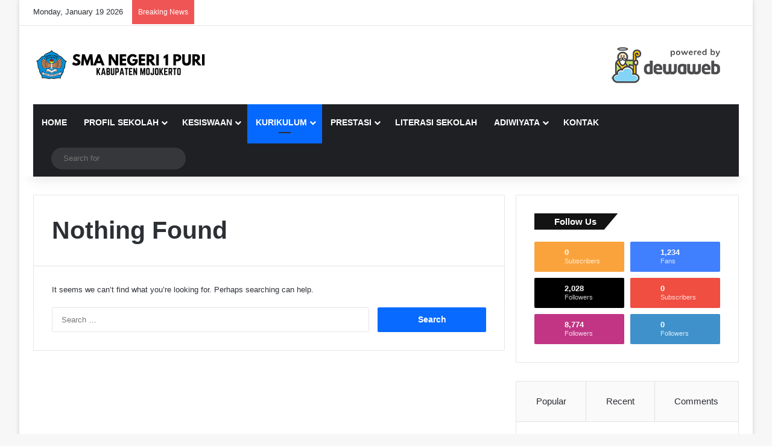

--- FILE ---
content_type: text/html; charset=UTF-8
request_url: https://sman1puri.sch.id/category/kurikulum/rpp/
body_size: 23861
content:
<!DOCTYPE html><html lang="en-US" class="" data-skin="light"><head><script data-no-optimize="1">var litespeed_docref=sessionStorage.getItem("litespeed_docref");litespeed_docref&&(Object.defineProperty(document,"referrer",{get:function(){return litespeed_docref}}),sessionStorage.removeItem("litespeed_docref"));</script> <meta charset="UTF-8" /><link rel="profile" href="https://gmpg.org/xfn/11" /><title>RPP &#8211; SMA Negeri 1 Puri Kabupaten Mojokerto</title><meta http-equiv='x-dns-prefetch-control' content='on'><link rel='dns-prefetch' href='//cdnjs.cloudflare.com' /><link rel='dns-prefetch' href='//ajax.googleapis.com' /><link rel='dns-prefetch' href='//fonts.googleapis.com' /><link rel='dns-prefetch' href='//fonts.gstatic.com' /><link rel='dns-prefetch' href='//s.gravatar.com' /><link rel='dns-prefetch' href='//www.google-analytics.com' /><link rel='preload' as='script' href='https://ajax.googleapis.com/ajax/libs/webfont/1/webfont.js'><meta name='robots' content='max-image-preview:large' /><link rel='dns-prefetch' href='//www.googletagmanager.com' /><link rel="alternate" type="application/rss+xml" title="SMA Negeri 1 Puri Kabupaten Mojokerto &raquo; Feed" href="https://sman1puri.sch.id/feed/" /><link rel="alternate" type="application/rss+xml" title="SMA Negeri 1 Puri Kabupaten Mojokerto &raquo; Comments Feed" href="https://sman1puri.sch.id/comments/feed/" /><link rel="alternate" type="application/rss+xml" title="SMA Negeri 1 Puri Kabupaten Mojokerto &raquo; RPP Category Feed" href="https://sman1puri.sch.id/category/kurikulum/rpp/feed/" /><meta name="viewport" content="width=device-width, initial-scale=1.0" /><link data-optimized="2" rel="stylesheet" href="https://sman1puri.sch.id/wp-content/litespeed/css/7502c3a4433d9b7285fe0684d6802137.css?ver=ff783" /> <script type="litespeed/javascript" data-src="https://sman1puri.sch.id/wp-includes/js/jquery/jquery.min.js?ver=3.7.1" id="jquery-core-js"></script> <link rel="https://api.w.org/" href="https://sman1puri.sch.id/wp-json/" /><link rel="alternate" title="JSON" type="application/json" href="https://sman1puri.sch.id/wp-json/wp/v2/categories/22" /><link rel="EditURI" type="application/rsd+xml" title="RSD" href="https://sman1puri.sch.id/xmlrpc.php?rsd" /><meta name="generator" content="WordPress 6.9" /><meta name="generator" content="Site Kit by Google 1.168.0" /><meta http-equiv="X-UA-Compatible" content="IE=edge"><noscript><a href="/" target="_blank"><img  src="//sstatic1.histats.com/0.gif?3049260&101" alt="" border="0"></a></noscript><link rel="icon" href="https://sman1puri.sch.id/wp-content/uploads/2024/06/cropped-cropped-logopuri-32x32.png" sizes="32x32" /><link rel="icon" href="https://sman1puri.sch.id/wp-content/uploads/2024/06/cropped-cropped-logopuri-192x192.png" sizes="192x192" /><link rel="apple-touch-icon" href="https://sman1puri.sch.id/wp-content/uploads/2024/06/cropped-cropped-logopuri-180x180.png" /><meta name="msapplication-TileImage" content="https://sman1puri.sch.id/wp-content/uploads/2024/06/cropped-cropped-logopuri-270x270.png" /></head><body id="tie-body" class="archive category category-rpp category-22 wp-theme-jannah tie-no-js boxed-layout wrapper-has-shadow block-head-4 block-head-6 magazine1 is-desktop is-header-layout-3 has-header-ad sidebar-right has-sidebar hide_share_post_top hide_share_post_bottom"><div class="background-overlay"><div id="tie-container" class="site tie-container"><div id="tie-wrapper"><header id="theme-header" class="theme-header header-layout-3 main-nav-dark main-nav-default-dark main-nav-below main-nav-boxed has-stream-item top-nav-active top-nav-light top-nav-default-light top-nav-above has-shadow has-normal-width-logo mobile-header-default"><nav id="top-nav"  class="has-date-breaking-components top-nav header-nav has-breaking-news" aria-label="Secondary Navigation"><div class="container"><div class="topbar-wrapper"><div class="topbar-today-date">
Monday, January 19 2026</div><div class="tie-alignleft"><div class="breaking controls-is-active"><span class="breaking-title">
<span class="tie-icon-bolt breaking-icon" aria-hidden="true"></span>
<span class="breaking-title-text">Breaking News</span>
</span><ul id="breaking-news-in-header" class="breaking-news" data-type="reveal" data-arrows="true"><li class="news-item">
<a href="https://sman1puri.sch.id/kepala-sman-1-puri-berpartisipasi-dalam-diklat-singapura-mantapkan-langkah-menuju-generasi-emas/">KEPALA SMAN 1 PURI BERPARTISIPASI DALAM DIKLAT SINGAPURA, MANTAPKAN LANGKAH MENUJU GENERASI EMAS</a></li><li class="news-item">
<a href="https://sman1puri.sch.id/raih-dua-juara-dalam-pertandingan-karate-kumite-antar-pelajar-sma/">RAIH DUA JUARA DALAM PERTANDINGAN KARATE KUMITE ANTAR PELAJAR SMA</a></li><li class="news-item">
<a href="https://sman1puri.sch.id/bawa-pulang-dua-juara-dalam-ajang-karate-kumite-sma-putra-tingkat-provinsi/">BAWA PULANG DUA JUARA DALAM AJANG KARATE KUMITE SMA PUTRA TINGKAT PROVINSI</a></li><li class="news-item">
<a href="https://sman1puri.sch.id/raih-juara-utama-lomba-cerdas-cermat-pada-airlangga-convention-3-0-tingkat-nasional/">RAIH JUARA UTAMA LOMBA CERDAS CERMAT PADA AIRLANGGA CONVENTION 3.0 TINGKAT NASIONAL</a></li><li class="news-item">
<a href="https://sman1puri.sch.id/juara-1-olimpiade-nutrien-tingkat-nasional-svasti-asha-12-0-competition/">JUARA 1 OLIMPIADE NUTRIEN TINGKAT NASIONAL SVASTI ASHA 12.0 COMPETITION</a></li><li class="news-item">
<a href="https://sman1puri.sch.id/juara-2-karate-kumite-sma-putra-kejuaraan-nasional-full-body-contact-antar-pelajar-tahun-2025/">JUARA 2 KARATE KUMITE SMA PUTRA KEJUARAAN NASIONAL FULL BODY CONTACT ANTAR PELAJAR TAHUN 2025</a></li><li class="news-item">
<a href="https://sman1puri.sch.id/sma-negeri-1-puri-gelar-upacara-peringatan-hut-ke-80-pgri-dan-hari-guru-nasional/">SMA NEGERI 1 PURI GELAR UPACARA PERINGATAN HUT KE-80 PGRI DAN HARI GURU NASIONAL</a></li><li class="news-item">
<a href="https://sman1puri.sch.id/sma-negeri-1-puri-sukses-raih-juara-utama-kejuaraan-pencak-silat-kategori-umum-remaja/">SMA NEGERI 1 PURI SUKSES RAIH JUARA UTAMA KEJUARAAN PENCAK SILAT KATEGORI UMUM REMAJA</a></li><li class="news-item">
<a href="https://sman1puri.sch.id/sma-negeri-1-puri-borong-12-medali-kejuaraan-silat/">SMA NEGERI 1 PURI BORONG 12 MEDALI KEJUARAAN SILAT</a></li><li class="news-item">
<a href="https://sman1puri.sch.id/sma-negeri-1-puri-melangsungkan-upacara-hari-pahlawan/">SMA NEGERI 1 PURI MELANGSUNGKAN UPACARA HARI PAHLAWAN</a></li></ul></div></div><div class="tie-alignright"><ul class="components"><li class="social-icons-item"><a class="social-link facebook-social-icon" rel="external noopener nofollow" target="_blank" href="#"><span class="tie-social-icon tie-icon-facebook"></span><span class="screen-reader-text">Facebook</span></a></li><li class="social-icons-item"><a class="social-link twitter-social-icon" rel="external noopener nofollow" target="_blank" href="#"><span class="tie-social-icon tie-icon-twitter"></span><span class="screen-reader-text">X</span></a></li><li class="social-icons-item"><a class="social-link youtube-social-icon" rel="external noopener nofollow" target="_blank" href="#"><span class="tie-social-icon tie-icon-youtube"></span><span class="screen-reader-text">YouTube</span></a></li><li class="social-icons-item"><a class="social-link instagram-social-icon" rel="external noopener nofollow" target="_blank" href="#"><span class="tie-social-icon tie-icon-instagram"></span><span class="screen-reader-text">Instagram</span></a></li><li class=" popup-login-icon menu-item custom-menu-link">
<a href="#" class="lgoin-btn tie-popup-trigger">
<span class="tie-icon-author" aria-hidden="true"></span>
<span class="screen-reader-text">Log In</span>			</a></li><li class="random-post-icon menu-item custom-menu-link">
<a href="/category/kurikulum/rpp/?random-post=1" class="random-post" title="Random Article" rel="nofollow">
<span class="tie-icon-random" aria-hidden="true"></span>
<span class="screen-reader-text">Random Article</span>
</a></li><li class="side-aside-nav-icon menu-item custom-menu-link">
<a href="#">
<span class="tie-icon-navicon" aria-hidden="true"></span>
<span class="screen-reader-text">Sidebar</span>
</a></li></ul></div></div></div></nav><div class="container header-container"><div class="tie-row logo-row"><div class="logo-wrapper"><div class="tie-col-md-4 logo-container clearfix"><div id="mobile-header-components-area_1" class="mobile-header-components"><ul class="components"><li class="mobile-component_menu custom-menu-link"><a href="#" id="mobile-menu-icon" class=""><span class="tie-mobile-menu-icon nav-icon is-layout-1"></span><span class="screen-reader-text">Menu</span></a></li></ul></div><div id="logo" class="image-logo" >
<a title="SMA Negeri 1 Puri Kabupaten Mojokerto" href="https://sman1puri.sch.id/">
<picture class="tie-logo-default tie-logo-picture">
<source class="tie-logo-source-default tie-logo-source" srcset="https://sman1puri.sch.id/wp-content/uploads/2025/02/SMA-NEGERI-1-PURI.png">
<img data-lazyloaded="1" src="[data-uri]" class="tie-logo-img-default tie-logo-img" data-src="https://sman1puri.sch.id/wp-content/uploads/2025/02/SMA-NEGERI-1-PURI.png" alt="SMA Negeri 1 Puri Kabupaten Mojokerto" width="300" height="49" style="max-height:49px !important; width: auto;" />
</picture>
</a></div><div id="mobile-header-components-area_2" class="mobile-header-components"><ul class="components"><li class="mobile-component_search custom-menu-link">
<a href="#" class="tie-search-trigger-mobile">
<span class="tie-icon-search tie-search-icon" aria-hidden="true"></span>
<span class="screen-reader-text">Search for</span>
</a></li></ul></div></div></div><div class="tie-col-md-8 stream-item stream-item-top-wrapper"><div class="stream-item-top">
<a href="https://www.dewaweb.com/aff.php?aff=29160" title="" target="_blank" rel="nofollow noopener">
<img data-lazyloaded="1" src="[data-uri]" data-src="https://sman1puri.sch.id/wp-content/uploads/2025/02/powered-by-dewaweb-logo-affiliator-badge-241x90px-1.png" alt="" width="728" height="91" />
</a></div></div></div></div><div class="main-nav-wrapper"><nav id="main-nav" data-skin="search-in-main-nav" class="main-nav header-nav live-search-parent menu-style-default menu-style-solid-bg"  aria-label="Primary Navigation"><div class="container"><div class="main-menu-wrapper"><div id="menu-components-wrap"><div class="main-menu main-menu-wrap"><div id="main-nav-menu" class="main-menu header-menu"><ul id="menu-main-menu" class="menu"><li id="menu-item-48" class="menu-item menu-item-type-custom menu-item-object-custom menu-item-home menu-item-48"><a href="https://sman1puri.sch.id">Home</a></li><li id="menu-item-47" class="menu-item menu-item-type-taxonomy menu-item-object-category menu-item-has-children menu-item-47"><a href="https://sman1puri.sch.id/category/profil-sekolah/">Profil Sekolah</a><ul class="sub-menu menu-sub-content"><li id="menu-item-6030" class="menu-item menu-item-type-post_type menu-item-object-page menu-item-6030"><a href="https://sman1puri.sch.id/profil/profil-sekolah/">Profil Sekolah</a></li><li id="menu-item-4567" class="menu-item menu-item-type-post_type menu-item-object-page menu-item-4567"><a href="https://sman1puri.sch.id/profil/visi-misi-dan-maklumat/">Visi Sekolah</a></li><li id="menu-item-6031" class="menu-item menu-item-type-post_type menu-item-object-page menu-item-6031"><a href="https://sman1puri.sch.id/profil/misi-sekolah/">Misi Sekolah</a></li><li id="menu-item-6032" class="menu-item menu-item-type-post_type menu-item-object-page menu-item-6032"><a href="https://sman1puri.sch.id/profil/tujuan-sekolah/">Tujuan Sekolah</a></li></ul></li><li id="menu-item-25" class="menu-item menu-item-type-taxonomy menu-item-object-category menu-item-has-children menu-item-25"><a href="https://sman1puri.sch.id/category/kesiswaan/">Kesiswaan</a><ul class="sub-menu menu-sub-content"><li id="menu-item-28" class="menu-item menu-item-type-taxonomy menu-item-object-category menu-item-28"><a href="https://sman1puri.sch.id/category/kesiswaan/osis/">OSIS</a></li><li id="menu-item-26" class="menu-item menu-item-type-taxonomy menu-item-object-category menu-item-26"><a href="https://sman1puri.sch.id/category/kesiswaan/ekstrakurikuler/">Ekstrakurikuler</a></li><li id="menu-item-27" class="menu-item menu-item-type-taxonomy menu-item-object-category menu-item-27"><a href="https://sman1puri.sch.id/category/kesiswaan/kegiatan-siswa/">Kegiatan Siswa</a></li></ul></li><li id="menu-item-29" class="menu-item menu-item-type-taxonomy menu-item-object-category current-category-ancestor current-menu-ancestor current-menu-parent current-category-parent menu-item-has-children menu-item-29 tie-current-menu"><a href="https://sman1puri.sch.id/category/kurikulum/">Kurikulum</a><ul class="sub-menu menu-sub-content"><li id="menu-item-34" class="menu-item menu-item-type-taxonomy menu-item-object-category menu-item-34"><a href="https://sman1puri.sch.id/category/kurikulum/kalender-pendidikan/">Kalender Pendidikan</a></li><li id="menu-item-35" class="menu-item menu-item-type-taxonomy menu-item-object-category menu-item-35"><a href="https://sman1puri.sch.id/category/kurikulum/ktsp/">KTSP</a></li><li id="menu-item-40" class="menu-item menu-item-type-taxonomy menu-item-object-category current-menu-item menu-item-40"><a href="https://sman1puri.sch.id/category/kurikulum/rpp/">RPP</a></li><li id="menu-item-41" class="menu-item menu-item-type-taxonomy menu-item-object-category menu-item-41"><a href="https://sman1puri.sch.id/category/kurikulum/silabus/">Silabus</a></li><li id="menu-item-30" class="menu-item menu-item-type-taxonomy menu-item-object-category menu-item-30"><a href="https://sman1puri.sch.id/category/kurikulum/anbk/">ANBK</a></li><li id="menu-item-36" class="menu-item menu-item-type-taxonomy menu-item-object-category menu-item-has-children menu-item-36"><a href="https://sman1puri.sch.id/category/kurikulum/penilaian/">Penilaian</a><ul class="sub-menu menu-sub-content"><li id="menu-item-37" class="menu-item menu-item-type-taxonomy menu-item-object-category menu-item-37"><a href="https://sman1puri.sch.id/category/kurikulum/penilaian/pas/">PAS</a></li><li id="menu-item-38" class="menu-item menu-item-type-taxonomy menu-item-object-category menu-item-38"><a href="https://sman1puri.sch.id/category/kurikulum/penilaian/pat/">PAT</a></li><li id="menu-item-39" class="menu-item menu-item-type-taxonomy menu-item-object-category menu-item-39"><a href="https://sman1puri.sch.id/category/kurikulum/penilaian/ujian-sekolah/">Ujian Sekolah</a></li></ul></li><li id="menu-item-31" class="menu-item menu-item-type-taxonomy menu-item-object-category menu-item-has-children menu-item-31"><a href="https://sman1puri.sch.id/category/kurikulum/jadwal-kegiatan/">Jadwal Kegiatan</a><ul class="sub-menu menu-sub-content"><li id="menu-item-32" class="menu-item menu-item-type-taxonomy menu-item-object-category menu-item-32"><a href="https://sman1puri.sch.id/category/kurikulum/jadwal-kegiatan/semester-ganjil/">Semester Ganjil</a></li><li id="menu-item-33" class="menu-item menu-item-type-taxonomy menu-item-object-category menu-item-33"><a href="https://sman1puri.sch.id/category/kurikulum/jadwal-kegiatan/semester-genap/">Semester Genap</a></li></ul></li><li id="menu-item-50" class="menu-item menu-item-type-taxonomy menu-item-object-category menu-item-has-children menu-item-50"><a href="https://sman1puri.sch.id/category/supervisi-akademik/">Supervisi</a><ul class="sub-menu menu-sub-content"><li id="menu-item-58" class="menu-item menu-item-type-taxonomy menu-item-object-category menu-item-58"><a href="https://sman1puri.sch.id/category/supervisi-akademik/program-supervisi/">Program Supervisi</a></li><li id="menu-item-52" class="menu-item menu-item-type-taxonomy menu-item-object-category menu-item-52"><a href="https://sman1puri.sch.id/category/supervisi-akademik/jadwal-supervisi/">Jadwal Supervisi</a></li><li id="menu-item-51" class="menu-item menu-item-type-taxonomy menu-item-object-category menu-item-51"><a href="https://sman1puri.sch.id/category/supervisi-akademik/instrumen-supervisi/">Instrumen Supervisi</a></li><li id="menu-item-57" class="menu-item menu-item-type-taxonomy menu-item-object-category menu-item-57"><a href="https://sman1puri.sch.id/category/supervisi-akademik/pelaksanaan-supervisi/">Pelaksanaan Supervisi</a></li><li id="menu-item-56" class="menu-item menu-item-type-taxonomy menu-item-object-category menu-item-56"><a href="https://sman1puri.sch.id/category/supervisi-akademik/laporan-supervisi/">Laporan Supervisi</a></li></ul></li></ul></li><li id="menu-item-42" class="menu-item menu-item-type-taxonomy menu-item-object-category menu-item-has-children menu-item-42"><a href="https://sman1puri.sch.id/category/prestasi/">Prestasi</a><ul class="sub-menu menu-sub-content"><li id="menu-item-46" class="menu-item menu-item-type-taxonomy menu-item-object-category menu-item-46"><a href="https://sman1puri.sch.id/category/prestasi/prestasi-sekolah/">Prestasi Sekolah</a></li><li id="menu-item-44" class="menu-item menu-item-type-taxonomy menu-item-object-category menu-item-44"><a href="https://sman1puri.sch.id/category/prestasi/prestasi-guru/">Prestasi Guru</a></li><li id="menu-item-43" class="menu-item menu-item-type-taxonomy menu-item-object-category menu-item-43"><a href="https://sman1puri.sch.id/category/prestasi/prestasi-akademik-siswa/">Prestasi Akademik Siswa</a></li><li id="menu-item-45" class="menu-item menu-item-type-taxonomy menu-item-object-category menu-item-45"><a href="https://sman1puri.sch.id/category/prestasi/prestasi-non-akademik-siswa/">Prestasi Non Akademik Siswa</a></li></ul></li><li id="menu-item-4595" class="menu-item menu-item-type-custom menu-item-object-custom menu-item-4595"><a href="https://sites.google.com/guru.sma.belajar.id/glssman1puri/toko-buku-gls-castle">Literasi Sekolah</a></li><li id="menu-item-4591" class="menu-item menu-item-type-taxonomy menu-item-object-category menu-item-has-children menu-item-4591"><a href="https://sman1puri.sch.id/category/adiwiyata/">Adiwiyata</a><ul class="sub-menu menu-sub-content"><li id="menu-item-4594" class="menu-item menu-item-type-taxonomy menu-item-object-category menu-item-4594"><a href="https://sman1puri.sch.id/category/adiwiyata/profil-adiwiyata/">Profil Adiwiyata</a></li></ul></li><li id="menu-item-6033" class="menu-item menu-item-type-post_type menu-item-object-page menu-item-6033"><a href="https://sman1puri.sch.id/kontak/">Kontak</a></li></ul></div></div><ul class="components"><li class="random-post-icon menu-item custom-menu-link">
<a href="/category/kurikulum/rpp/?random-post=1" class="random-post" title="Random Article" rel="nofollow">
<span class="tie-icon-random" aria-hidden="true"></span>
<span class="screen-reader-text">Random Article</span>
</a></li><li class="search-bar menu-item custom-menu-link" aria-label="Search"><form method="get" id="search" action="https://sman1puri.sch.id/">
<input id="search-input" class="is-ajax-search"  inputmode="search" type="text" name="s" title="Search for" placeholder="Search for" />
<button id="search-submit" type="submit">
<span class="tie-icon-search tie-search-icon" aria-hidden="true"></span>
<span class="screen-reader-text">Search for</span>
</button></form></li></ul></div></div></div></nav></div></header><div id="content" class="site-content container"><div id="main-content-row" class="tie-row main-content-row"><div class="main-content tie-col-md-8 tie-col-xs-12" role="main"><header class="entry-header-outer container-wrapper"><h1 class="page-title">Nothing Found</h1></header><div class="mag-box not-found"><div class="container-wrapper"><h5>It seems we can&rsquo;t find what you&rsquo;re looking for. Perhaps searching can help.</h5><form role="search" method="get" class="search-form" action="https://sman1puri.sch.id/">
<label>
<span class="screen-reader-text">Search for:</span>
<input type="search" class="search-field" placeholder="Search &hellip;" value="" name="s" />
</label>
<input type="submit" class="search-submit" value="Search" /></form></div></div></div><aside class="sidebar tie-col-md-4 tie-col-xs-12 normal-side is-sticky" aria-label="Primary Sidebar"><div class="theiaStickySidebar"><div id="social-statistics-1" class="container-wrapper widget social-statistics-widget"><div class="widget-title the-global-title has-block-head-4"><div class="the-subtitle">Follow Us<span class="widget-title-icon tie-icon"></span></div></div><ul class="solid-social-icons two-cols transparent-icons Arqam-Lite"><li class="social-icons-item">
<a class="rss-social-icon" href="#" rel="nofollow noopener" target="_blank">
<span class="counter-icon tie-icon-feed"></span>									<span class="followers">
<span class="followers-num">0</span>
<span class="followers-name">Subscribers</span>
</span>
</a></li><li class="social-icons-item">
<a class="facebook-social-icon" href="https://www.facebook.com/#" rel="nofollow noopener" target="_blank">
<span class="counter-icon tie-icon-facebook"></span>									<span class="followers">
<span class="followers-num">1,234</span>
<span class="followers-name">Fans</span>
</span>
</a></li><li class="social-icons-item">
<a class="twitter-social-icon" href="https://twitter.com/sman1puri" rel="nofollow noopener" target="_blank">
<span class="counter-icon tie-icon-twitter"></span>									<span class="followers">
<span class="followers-num">2,028</span>
<span class="followers-name">Followers</span>
</span>
</a></li><li class="social-icons-item">
<a class="youtube-social-icon" href="https://youtube.com/user/SMANegeri1Puri" rel="nofollow noopener" target="_blank">
<span class="counter-icon tie-icon-youtube"></span>									<span class="followers">
<span class="followers-num">0</span>
<span class="followers-name">Subscribers</span>
</span>
</a></li><li class="social-icons-item">
<a class="instagram-social-icon" href="https://instagram.com/sman1puri" rel="nofollow noopener" target="_blank">
<span class="counter-icon tie-icon-instagram"></span>									<span class="followers">
<span class="followers-num">8,774</span>
<span class="followers-name">Followers</span>
</span>
</a></li><li class="social-icons-item">
<a class="github-social-icon" href="https://github.com/#" rel="nofollow noopener" target="_blank">
<span class="counter-icon tie-icon-github"></span>									<span class="followers">
<span class="followers-num">0</span>
<span class="followers-name">Followers</span>
</span>
</a></li></ul><div class="clearfix"></div></div><div id="widget_tabs-3" class="container-wrapper tabs-container-wrapper tabs-container-4"><div class="widget tabs-widget"><div class="widget-container"><div class="tabs-widget"><div class="tabs-wrapper"><ul class="tabs"><li><a href="#widget_tabs-3-popular">Popular</a></li><li><a href="#widget_tabs-3-recent">Recent</a></li><li><a href="#widget_tabs-3-comments">Comments</a></li></ul><div id="widget_tabs-3-popular" class="tab-content tab-content-popular"><ul class="tab-content-elements"><li class="widget-single-post-item widget-post-list tie-standard"><div class="post-widget-thumbnail">
<a aria-label="Laporan Supervisi Tahun Pelajaran 2021-2022" href="https://sman1puri.sch.id/laporan-supervisi-tahun-pelajaran-2021-2022/" class="post-thumb"><div class="post-thumb-overlay-wrap"><div class="post-thumb-overlay">
<span class="tie-icon tie-media-icon"></span></div></div>
<img data-lazyloaded="1" src="[data-uri]" width="220" height="150" data-src="https://sman1puri.sch.id/wp-content/uploads/2023/11/Thumbnail-SMA-Negeri-1-Puri-220x150.jpg" class="attachment-jannah-image-small size-jannah-image-small tie-small-image wp-post-image" alt="" decoding="async" /></a></div><div class="post-widget-body ">
<a class="post-title the-subtitle" href="https://sman1puri.sch.id/laporan-supervisi-tahun-pelajaran-2021-2022/">Laporan Supervisi Tahun Pelajaran 2021-2022</a><div class="post-meta">
<span class="date meta-item tie-icon">17 March 2022</span></div></div></li><li class="widget-single-post-item widget-post-list tie-standard"><div class="post-widget-thumbnail">
<a aria-label="Jadwal PPDB Tahun Pelajaran 2021 &#8211; 2022" href="https://sman1puri.sch.id/jadwal-ppdb-tahun-pelajaran-2021-2022/" class="post-thumb"><div class="post-thumb-overlay-wrap"><div class="post-thumb-overlay">
<span class="tie-icon tie-media-icon"></span></div></div>
<img data-lazyloaded="1" src="[data-uri]" width="220" height="150" data-src="https://sman1puri.sch.id/wp-content/uploads/2023/11/Thumbnail-SMA-Negeri-1-Puri-220x150.jpg" class="attachment-jannah-image-small size-jannah-image-small tie-small-image wp-post-image" alt="" decoding="async" /></a></div><div class="post-widget-body ">
<a class="post-title the-subtitle" href="https://sman1puri.sch.id/jadwal-ppdb-tahun-pelajaran-2021-2022/">Jadwal PPDB Tahun Pelajaran 2021 &#8211; 2022</a><div class="post-meta">
<span class="date meta-item tie-icon">8 April 2021</span></div></div></li><li class="widget-single-post-item widget-post-list tie-standard"><div class="post-widget-thumbnail">
<a aria-label="Program Supervisi Akademik Tahun Pelajaran 2021/2022" href="https://sman1puri.sch.id/program-supervisi-akademik-tahun-pelajaran-2021-2022/" class="post-thumb"><div class="post-thumb-overlay-wrap"><div class="post-thumb-overlay">
<span class="tie-icon tie-media-icon"></span></div></div>
<img data-lazyloaded="1" src="[data-uri]" width="220" height="150" data-src="https://sman1puri.sch.id/wp-content/uploads/2023/11/Thumbnail-SMA-Negeri-1-Puri-220x150.jpg" class="attachment-jannah-image-small size-jannah-image-small tie-small-image wp-post-image" alt="" decoding="async" /></a></div><div class="post-widget-body ">
<a class="post-title the-subtitle" href="https://sman1puri.sch.id/program-supervisi-akademik-tahun-pelajaran-2021-2022/">Program Supervisi Akademik Tahun Pelajaran 2021/2022</a><div class="post-meta">
<span class="date meta-item tie-icon">10 February 2022</span></div></div></li><li class="widget-single-post-item widget-post-list tie-standard"><div class="post-widget-thumbnail">
<a aria-label="KETENTUAN LOMBA MADING" href="https://sman1puri.sch.id/ketentuan-lomba-mading/" class="post-thumb"><div class="post-thumb-overlay-wrap"><div class="post-thumb-overlay">
<span class="tie-icon tie-media-icon"></span></div></div>
<img data-lazyloaded="1" src="[data-uri]" width="220" height="150" data-src="https://sman1puri.sch.id/wp-content/uploads/2023/11/Thumbnail-SMA-Negeri-1-Puri-220x150.jpg" class="attachment-jannah-image-small size-jannah-image-small tie-small-image wp-post-image" alt="" decoding="async" /></a></div><div class="post-widget-body ">
<a class="post-title the-subtitle" href="https://sman1puri.sch.id/ketentuan-lomba-mading/">KETENTUAN LOMBA MADING</a><div class="post-meta">
<span class="date meta-item tie-icon">24 April 2018</span></div></div></li><li class="widget-single-post-item widget-post-list tie-standard"><div class="post-widget-thumbnail">
<a aria-label="Kumpulan Silabus Kelas XI SMA" href="https://sman1puri.sch.id/kumpulan-silabus-kelas-xi-sma/" class="post-thumb"><div class="post-thumb-overlay-wrap"><div class="post-thumb-overlay">
<span class="tie-icon tie-media-icon"></span></div></div>
<img data-lazyloaded="1" src="[data-uri]" width="220" height="150" data-src="https://sman1puri.sch.id/wp-content/uploads/2023/11/Thumbnail-SMA-Negeri-1-Puri-220x150.jpg" class="attachment-jannah-image-small size-jannah-image-small tie-small-image wp-post-image" alt="" decoding="async" /></a></div><div class="post-widget-body ">
<a class="post-title the-subtitle" href="https://sman1puri.sch.id/kumpulan-silabus-kelas-xi-sma/">Kumpulan Silabus Kelas XI SMA</a><div class="post-meta">
<span class="date meta-item tie-icon">30 January 2022</span></div></div></li></ul></div><div id="widget_tabs-3-recent" class="tab-content tab-content-recent"><ul class="tab-content-elements"><li class="widget-single-post-item widget-post-list tie-standard"><div class="post-widget-thumbnail">
<a aria-label="KEPALA SMAN 1 PURI BERPARTISIPASI DALAM DIKLAT SINGAPURA, MANTAPKAN LANGKAH MENUJU GENERASI EMAS" href="https://sman1puri.sch.id/kepala-sman-1-puri-berpartisipasi-dalam-diklat-singapura-mantapkan-langkah-menuju-generasi-emas/" class="post-thumb"><div class="post-thumb-overlay-wrap"><div class="post-thumb-overlay">
<span class="tie-icon tie-media-icon"></span></div></div>
<img data-lazyloaded="1" src="[data-uri]" width="220" height="124" data-src="https://sman1puri.sch.id/wp-content/uploads/2025/12/THUMBNAIL-WEB.png" class="attachment-jannah-image-small size-jannah-image-small tie-small-image wp-post-image" alt="" decoding="async" /></a></div><div class="post-widget-body ">
<a class="post-title the-subtitle" href="https://sman1puri.sch.id/kepala-sman-1-puri-berpartisipasi-dalam-diklat-singapura-mantapkan-langkah-menuju-generasi-emas/">KEPALA SMAN 1 PURI BERPARTISIPASI DALAM DIKLAT SINGAPURA, MANTAPKAN LANGKAH MENUJU GENERASI EMAS</a><div class="post-meta">
<span class="date meta-item tie-icon">3 December 2025</span></div></div></li><li class="widget-single-post-item widget-post-list tie-standard"><div class="post-widget-thumbnail">
<a aria-label="RAIH DUA JUARA DALAM PERTANDINGAN KARATE KUMITE ANTAR PELAJAR SMA" href="https://sman1puri.sch.id/raih-dua-juara-dalam-pertandingan-karate-kumite-antar-pelajar-sma/" class="post-thumb"><div class="post-thumb-overlay-wrap"><div class="post-thumb-overlay">
<span class="tie-icon tie-media-icon"></span></div></div>
<img data-lazyloaded="1" src="[data-uri]" width="220" height="124" data-src="https://sman1puri.sch.id/wp-content/uploads/2025/11/THUMBNAIL-WEB-21-1.png" class="attachment-jannah-image-small size-jannah-image-small tie-small-image wp-post-image" alt="" decoding="async" /></a></div><div class="post-widget-body ">
<a class="post-title the-subtitle" href="https://sman1puri.sch.id/raih-dua-juara-dalam-pertandingan-karate-kumite-antar-pelajar-sma/">RAIH DUA JUARA DALAM PERTANDINGAN KARATE KUMITE ANTAR PELAJAR SMA</a><div class="post-meta">
<span class="date meta-item tie-icon">28 November 2025</span></div></div></li><li class="widget-single-post-item widget-post-list tie-standard"><div class="post-widget-thumbnail">
<a aria-label="BAWA PULANG DUA JUARA DALAM AJANG KARATE KUMITE SMA PUTRA TINGKAT PROVINSI" href="https://sman1puri.sch.id/bawa-pulang-dua-juara-dalam-ajang-karate-kumite-sma-putra-tingkat-provinsi/" class="post-thumb"><div class="post-thumb-overlay-wrap"><div class="post-thumb-overlay">
<span class="tie-icon tie-media-icon"></span></div></div>
<img data-lazyloaded="1" src="[data-uri]" width="220" height="124" data-src="https://sman1puri.sch.id/wp-content/uploads/2025/11/THUMBNAIL-WEB-21.png" class="attachment-jannah-image-small size-jannah-image-small tie-small-image wp-post-image" alt="" decoding="async" /></a></div><div class="post-widget-body ">
<a class="post-title the-subtitle" href="https://sman1puri.sch.id/bawa-pulang-dua-juara-dalam-ajang-karate-kumite-sma-putra-tingkat-provinsi/">BAWA PULANG DUA JUARA DALAM AJANG KARATE KUMITE SMA PUTRA TINGKAT PROVINSI</a><div class="post-meta">
<span class="date meta-item tie-icon">28 November 2025</span></div></div></li><li class="widget-single-post-item widget-post-list tie-standard"><div class="post-widget-thumbnail">
<a aria-label="RAIH JUARA UTAMA LOMBA CERDAS CERMAT PADA AIRLANGGA CONVENTION 3.0 TINGKAT NASIONAL" href="https://sman1puri.sch.id/raih-juara-utama-lomba-cerdas-cermat-pada-airlangga-convention-3-0-tingkat-nasional/" class="post-thumb"><div class="post-thumb-overlay-wrap"><div class="post-thumb-overlay">
<span class="tie-icon tie-media-icon"></span></div></div>
<img data-lazyloaded="1" src="[data-uri]" width="220" height="124" data-src="https://sman1puri.sch.id/wp-content/uploads/2025/11/THUMBNAIL-WEB-20.png" class="attachment-jannah-image-small size-jannah-image-small tie-small-image wp-post-image" alt="" decoding="async" /></a></div><div class="post-widget-body ">
<a class="post-title the-subtitle" href="https://sman1puri.sch.id/raih-juara-utama-lomba-cerdas-cermat-pada-airlangga-convention-3-0-tingkat-nasional/">RAIH JUARA UTAMA LOMBA CERDAS CERMAT PADA AIRLANGGA CONVENTION 3.0 TINGKAT NASIONAL</a><div class="post-meta">
<span class="date meta-item tie-icon">28 November 2025</span></div></div></li><li class="widget-single-post-item widget-post-list tie-standard"><div class="post-widget-thumbnail">
<a aria-label="JUARA 1 OLIMPIADE NUTRIEN TINGKAT NASIONAL SVASTI ASHA 12.0 COMPETITION" href="https://sman1puri.sch.id/juara-1-olimpiade-nutrien-tingkat-nasional-svasti-asha-12-0-competition/" class="post-thumb"><div class="post-thumb-overlay-wrap"><div class="post-thumb-overlay">
<span class="tie-icon tie-media-icon"></span></div></div>
<img data-lazyloaded="1" src="[data-uri]" width="220" height="124" data-src="https://sman1puri.sch.id/wp-content/uploads/2025/11/THUMBNAIL-WEB-19.png" class="attachment-jannah-image-small size-jannah-image-small tie-small-image wp-post-image" alt="" decoding="async" /></a></div><div class="post-widget-body ">
<a class="post-title the-subtitle" href="https://sman1puri.sch.id/juara-1-olimpiade-nutrien-tingkat-nasional-svasti-asha-12-0-competition/">JUARA 1 OLIMPIADE NUTRIEN TINGKAT NASIONAL SVASTI ASHA 12.0 COMPETITION</a><div class="post-meta">
<span class="date meta-item tie-icon">27 November 2025</span></div></div></li></ul></div><div id="widget_tabs-3-comments" class="tab-content tab-content-comments"><ul class="tab-content-elements"><li><div class="post-widget-thumbnail" style="width:70px">
<a class="author-avatar" href="https://sman1puri.sch.id/lokasi-sekolah/#comment-381">
<img data-lazyloaded="1" src="[data-uri]" alt='Photo of Rafa' data-src='https://secure.gravatar.com/avatar/5ec1c02c2e9df43960f54863b2ebf0fffdd3051078b8c7f66e5541b0740dd307?s=70&#038;d=mm&#038;r=g' data-srcset='https://secure.gravatar.com/avatar/5ec1c02c2e9df43960f54863b2ebf0fffdd3051078b8c7f66e5541b0740dd307?s=140&#038;d=mm&#038;r=g 2x' class='avatar avatar-70 photo' height='70' width='70' decoding='async'/>						</a></div><div class="post-widget-body ">
<a class="comment-author" href="https://sman1puri.sch.id/lokasi-sekolah/#comment-381">
Rafa					</a><p>Kalau ambil jalur prestasi,prestasi apa bisa daftar di SMA p...</p></div></li><li><div class="post-widget-thumbnail" style="width:70px">
<a class="author-avatar" href="https://sman1puri.sch.id/pembagian-zona-ppdb-2018-kabupaten-mojokerto/#comment-2060">
<img data-lazyloaded="1" src="[data-uri]" alt='Photo of Saif' data-src='https://secure.gravatar.com/avatar/aa846ecf34b63cbc71518110958078c342ee19d908a509ee80c56613cfa51d79?s=70&#038;d=mm&#038;r=g' data-srcset='https://secure.gravatar.com/avatar/aa846ecf34b63cbc71518110958078c342ee19d908a509ee80c56613cfa51d79?s=140&#038;d=mm&#038;r=g 2x' class='avatar avatar-70 photo' height='70' width='70' decoding='async'/>						</a></div><div class="post-widget-body ">
<a class="comment-author" href="https://sman1puri.sch.id/pembagian-zona-ppdb-2018-kabupaten-mojokerto/#comment-2060">
Saif					</a><p>Kak apakah bisa jika rumahnya di gedeg tetapi mau daftar di...</p></div></li><li><div class="post-widget-thumbnail" style="width:70px">
<a class="author-avatar" href="https://sman1puri.sch.id/program-supervisi-akademik-tahun-pelajaran-2021-2022/#comment-2400">
<img data-lazyloaded="1" src="[data-uri]" alt='Photo of Noorhamidah' data-src='https://secure.gravatar.com/avatar/c951265becc0001ac2a55b5cf2edcb71802644741bbca05794e5ffd7b46ddd80?s=70&#038;d=mm&#038;r=g' data-srcset='https://secure.gravatar.com/avatar/c951265becc0001ac2a55b5cf2edcb71802644741bbca05794e5ffd7b46ddd80?s=140&#038;d=mm&#038;r=g 2x' class='avatar avatar-70 photo' height='70' width='70' decoding='async'/>						</a></div><div class="post-widget-body ">
<a class="comment-author" href="https://sman1puri.sch.id/program-supervisi-akademik-tahun-pelajaran-2021-2022/#comment-2400">
Noorhamidah					</a><p>Terima kasih materinya, sangat bermanfaat...</p></div></li><li><div class="post-widget-thumbnail" style="width:70px">
<a class="author-avatar" href="https://sman1puri.sch.id/lokasi-sekolah/#comment-338">
<img data-lazyloaded="1" src="[data-uri]" alt='Photo of Arief Fardiansyah' data-src='https://secure.gravatar.com/avatar/7537bc57bc061099437c0b695e62e3b25e01ccce0bfcd6b81162c07b27b9342f?s=70&#038;d=mm&#038;r=g' data-srcset='https://secure.gravatar.com/avatar/7537bc57bc061099437c0b695e62e3b25e01ccce0bfcd6b81162c07b27b9342f?s=140&#038;d=mm&#038;r=g 2x' class='avatar avatar-70 photo' height='70' width='70' decoding='async'/>						</a></div><div class="post-widget-body ">
<a class="comment-author" href="https://sman1puri.sch.id/lokasi-sekolah/#comment-338">
Arief Fardiansyah					</a><p>Untuk keguatan MPLS Siswa Baru th 2023 dimulai kapan ya, ter...</p></div></li><li><div class="post-widget-thumbnail" style="width:70px">
<a class="author-avatar" href="https://sman1puri.sch.id/lokasi-sekolah/#comment-328">
<img data-lazyloaded="1" src="[data-uri]" alt='Photo of Verlyn' data-src='https://secure.gravatar.com/avatar/1da2ddc2b0d39bf003c2cf18ddb43a386461ad0376ccb9e710dc2283e9e7b1a4?s=70&#038;d=mm&#038;r=g' data-srcset='https://secure.gravatar.com/avatar/1da2ddc2b0d39bf003c2cf18ddb43a386461ad0376ccb9e710dc2283e9e7b1a4?s=140&#038;d=mm&#038;r=g 2x' class='avatar avatar-70 photo' height='70' width='70' decoding='async'/>						</a></div><div class="post-widget-body ">
<a class="comment-author" href="https://sman1puri.sch.id/lokasi-sekolah/#comment-328">
Verlyn					</a><p>Permisi mau tanya apa bisa saya daftar ke sekolah ini tapi s...</p></div></li></ul></div></div></div></div></div></div></div></aside></div></div><footer id="footer" class="site-footer dark-skin dark-widgetized-area"><div id="footer-widgets-container"><div class="container"><div class="footer-widget-area "><div class="tie-row"><div class="tie-col-md-3 normal-side"><div id="posts-list-widget-1" class="container-wrapper widget posts-list"><div class="widget-title the-global-title has-block-head-4"><div class="the-subtitle">Most Viewed Posts<span class="widget-title-icon tie-icon"></span></div></div><div class="widget-posts-list-wrapper"><div class="widget-posts-list-container timeline-widget" ><ul class="posts-list-items widget-posts-wrapper"><li class="widget-single-post-item">
<a href="https://sman1puri.sch.id/laporan-supervisi-tahun-pelajaran-2021-2022/">
<span class="date meta-item tie-icon">17 March 2022</span><h3>Laporan Supervisi Tahun Pelajaran 2021-2022</h3>
</a></li><li class="widget-single-post-item">
<a href="https://sman1puri.sch.id/jadwal-ppdb-tahun-pelajaran-2021-2022/">
<span class="date meta-item tie-icon">8 April 2021</span><h3>Jadwal PPDB Tahun Pelajaran 2021 &#8211; 2022</h3>
</a></li><li class="widget-single-post-item">
<a href="https://sman1puri.sch.id/program-supervisi-akademik-tahun-pelajaran-2021-2022/">
<span class="date meta-item tie-icon">10 February 2022</span><h3>Program Supervisi Akademik Tahun Pelajaran 2021/2022</h3>
</a></li></ul></div></div><div class="clearfix"></div></div></div><div class="tie-col-md-3 normal-side"><div id="posts-list-widget-2" class="container-wrapper widget posts-list"><div class="widget-title the-global-title has-block-head-4"><div class="the-subtitle">Last Modified Posts<span class="widget-title-icon tie-icon"></span></div></div><div class="widget-posts-list-wrapper"><div class="widget-posts-list-container posts-pictures-widget" ><div class="tie-row widget-posts-wrapper"><div class="widget-single-post-item tie-col-xs-4 tie-standard">
<a aria-label="KEPALA SMAN 1 PURI BERPARTISIPASI DALAM DIKLAT SINGAPURA, MANTAPKAN LANGKAH MENUJU GENERASI EMAS" href="https://sman1puri.sch.id/kepala-sman-1-puri-berpartisipasi-dalam-diklat-singapura-mantapkan-langkah-menuju-generasi-emas/" class="post-thumb"><div class="post-thumb-overlay-wrap"><div class="post-thumb-overlay">
<span class="tie-icon tie-media-icon"></span></div></div>
<img data-lazyloaded="1" src="[data-uri]" width="390" height="220" data-src="https://sman1puri.sch.id/wp-content/uploads/2025/12/THUMBNAIL-WEB.png" class="attachment-jannah-image-large size-jannah-image-large wp-post-image" alt="" decoding="async" /></a></div><div class="widget-single-post-item tie-col-xs-4 tie-standard">
<a aria-label="RAIH DUA JUARA DALAM PERTANDINGAN KARATE KUMITE ANTAR PELAJAR SMA" href="https://sman1puri.sch.id/raih-dua-juara-dalam-pertandingan-karate-kumite-antar-pelajar-sma/" class="post-thumb"><div class="post-thumb-overlay-wrap"><div class="post-thumb-overlay">
<span class="tie-icon tie-media-icon"></span></div></div>
<img data-lazyloaded="1" src="[data-uri]" width="390" height="220" data-src="https://sman1puri.sch.id/wp-content/uploads/2025/11/THUMBNAIL-WEB-21-1.png" class="attachment-jannah-image-large size-jannah-image-large wp-post-image" alt="" decoding="async" /></a></div><div class="widget-single-post-item tie-col-xs-4 tie-standard">
<a aria-label="BAWA PULANG DUA JUARA DALAM AJANG KARATE KUMITE SMA PUTRA TINGKAT PROVINSI" href="https://sman1puri.sch.id/bawa-pulang-dua-juara-dalam-ajang-karate-kumite-sma-putra-tingkat-provinsi/" class="post-thumb"><div class="post-thumb-overlay-wrap"><div class="post-thumb-overlay">
<span class="tie-icon tie-media-icon"></span></div></div>
<img data-lazyloaded="1" src="[data-uri]" width="390" height="220" data-src="https://sman1puri.sch.id/wp-content/uploads/2025/11/THUMBNAIL-WEB-21.png" class="attachment-jannah-image-large size-jannah-image-large wp-post-image" alt="" decoding="async" /></a></div><div class="widget-single-post-item tie-col-xs-4 tie-standard">
<a aria-label="RAIH JUARA UTAMA LOMBA CERDAS CERMAT PADA AIRLANGGA CONVENTION 3.0 TINGKAT NASIONAL" href="https://sman1puri.sch.id/raih-juara-utama-lomba-cerdas-cermat-pada-airlangga-convention-3-0-tingkat-nasional/" class="post-thumb"><div class="post-thumb-overlay-wrap"><div class="post-thumb-overlay">
<span class="tie-icon tie-media-icon"></span></div></div>
<img data-lazyloaded="1" src="[data-uri]" width="390" height="220" data-src="https://sman1puri.sch.id/wp-content/uploads/2025/11/THUMBNAIL-WEB-20.png" class="attachment-jannah-image-large size-jannah-image-large wp-post-image" alt="" decoding="async" /></a></div><div class="widget-single-post-item tie-col-xs-4 tie-standard">
<a aria-label="JUARA 1 OLIMPIADE NUTRIEN TINGKAT NASIONAL SVASTI ASHA 12.0 COMPETITION" href="https://sman1puri.sch.id/juara-1-olimpiade-nutrien-tingkat-nasional-svasti-asha-12-0-competition/" class="post-thumb"><div class="post-thumb-overlay-wrap"><div class="post-thumb-overlay">
<span class="tie-icon tie-media-icon"></span></div></div>
<img data-lazyloaded="1" src="[data-uri]" width="390" height="220" data-src="https://sman1puri.sch.id/wp-content/uploads/2025/11/THUMBNAIL-WEB-19.png" class="attachment-jannah-image-large size-jannah-image-large wp-post-image" alt="" decoding="async" /></a></div><div class="widget-single-post-item tie-col-xs-4 tie-standard">
<a aria-label="JUARA 2 KARATE KUMITE SMA PUTRA KEJUARAAN NASIONAL FULL BODY CONTACT ANTAR PELAJAR TAHUN 2025" href="https://sman1puri.sch.id/juara-2-karate-kumite-sma-putra-kejuaraan-nasional-full-body-contact-antar-pelajar-tahun-2025/" class="post-thumb"><div class="post-thumb-overlay-wrap"><div class="post-thumb-overlay">
<span class="tie-icon tie-media-icon"></span></div></div>
<img data-lazyloaded="1" src="[data-uri]" width="390" height="220" data-src="https://sman1puri.sch.id/wp-content/uploads/2025/11/THUMBNAIL-WEB-18-1.png" class="attachment-jannah-image-large size-jannah-image-large wp-post-image" alt="" decoding="async" /></a></div><div class="widget-single-post-item tie-col-xs-4 tie-standard">
<a aria-label="SMA NEGERI 1 PURI GELAR UPACARA PERINGATAN HUT KE-80 PGRI DAN HARI GURU NASIONAL" href="https://sman1puri.sch.id/sma-negeri-1-puri-gelar-upacara-peringatan-hut-ke-80-pgri-dan-hari-guru-nasional/" class="post-thumb"><div class="post-thumb-overlay-wrap"><div class="post-thumb-overlay">
<span class="tie-icon tie-media-icon"></span></div></div>
<img data-lazyloaded="1" src="[data-uri]" width="390" height="220" data-src="https://sman1puri.sch.id/wp-content/uploads/2025/11/THUMBNAIL-WEB-17-1.png" class="attachment-jannah-image-large size-jannah-image-large wp-post-image" alt="" decoding="async" /></a></div><div class="widget-single-post-item tie-col-xs-4 tie-standard">
<a aria-label="SMA NEGERI 1 PURI SUKSES RAIH JUARA UTAMA KEJUARAAN PENCAK SILAT KATEGORI UMUM REMAJA" href="https://sman1puri.sch.id/sma-negeri-1-puri-sukses-raih-juara-utama-kejuaraan-pencak-silat-kategori-umum-remaja/" class="post-thumb"><div class="post-thumb-overlay-wrap"><div class="post-thumb-overlay">
<span class="tie-icon tie-media-icon"></span></div></div>
<img data-lazyloaded="1" src="[data-uri]" width="390" height="220" data-src="https://sman1puri.sch.id/wp-content/uploads/2025/11/THUMBNAIL-WEB-18.png" class="attachment-jannah-image-large size-jannah-image-large wp-post-image" alt="" decoding="async" /></a></div><div class="widget-single-post-item tie-col-xs-4 tie-standard">
<a aria-label="SMA NEGERI 1 PURI BORONG 12 MEDALI KEJUARAAN SILAT" href="https://sman1puri.sch.id/sma-negeri-1-puri-borong-12-medali-kejuaraan-silat/" class="post-thumb"><div class="post-thumb-overlay-wrap"><div class="post-thumb-overlay">
<span class="tie-icon tie-media-icon"></span></div></div>
<img data-lazyloaded="1" src="[data-uri]" width="390" height="220" data-src="https://sman1puri.sch.id/wp-content/uploads/2025/11/THUMBNAIL-WEB-17.png" class="attachment-jannah-image-large size-jannah-image-large wp-post-image" alt="" decoding="async" /></a></div></div></div></div><div class="clearfix"></div></div></div><div class="tie-col-md-3 normal-side"><div id="tag_cloud-1" class="container-wrapper widget widget_tag_cloud"><div class="widget-title the-global-title has-block-head-4"><div class="the-subtitle">Tags<span class="widget-title-icon tie-icon"></span></div></div><div class="tagcloud"><a href="https://sman1puri.sch.id/tag/basketball/" class="tag-cloud-link tag-link-66 tag-link-position-1" style="font-size: 9.7647058823529pt;" aria-label="BASKETBALL (17 items)">BASKETBALL</a>
<a href="https://sman1puri.sch.id/tag/castle-2025/" class="tag-cloud-link tag-link-415 tag-link-position-2" style="font-size: 18.235294117647pt;" aria-label="CASTLE 2025 (94 items)">CASTLE 2025</a>
<a href="https://sman1puri.sch.id/tag/castle_2023/" class="tag-cloud-link tag-link-79 tag-link-position-3" style="font-size: 17.176470588235pt;" aria-label="CASTLE_2023 (77 items)">CASTLE_2023</a>
<a href="https://sman1puri.sch.id/tag/castle_2024/" class="tag-cloud-link tag-link-80 tag-link-position-4" style="font-size: 16pt;" aria-label="CASTLE_2024 (60 items)">CASTLE_2024</a>
<a href="https://sman1puri.sch.id/tag/castle_prestasi/" class="tag-cloud-link tag-link-81 tag-link-position-5" style="font-size: 22pt;" aria-label="CASTLE_PRESTASI (200 items)">CASTLE_PRESTASI</a>
<a href="https://sman1puri.sch.id/tag/ekstrakurikuler/" class="tag-cloud-link tag-link-96 tag-link-position-6" style="font-size: 16.235294117647pt;" aria-label="EKSTRAKURIKULER (63 items)">EKSTRAKURIKULER</a>
<a href="https://sman1puri.sch.id/tag/kegiatan-sekolah/" class="tag-cloud-link tag-link-153 tag-link-position-7" style="font-size: 12.705882352941pt;" aria-label="KEGIATAN SEKOLAH (31 items)">KEGIATAN SEKOLAH</a>
<a href="https://sman1puri.sch.id/tag/kegiatan-siswa/" class="tag-cloud-link tag-link-154 tag-link-position-8" style="font-size: 8.8235294117647pt;" aria-label="KEGIATAN SISWA (14 items)">KEGIATAN SISWA</a>
<a href="https://sman1puri.sch.id/tag/lomba/" class="tag-cloud-link tag-link-169 tag-link-position-9" style="font-size: 15.176470588235pt;" aria-label="LOMBA (52 items)">LOMBA</a>
<a href="https://sman1puri.sch.id/tag/olimpiade/" class="tag-cloud-link tag-link-189 tag-link-position-10" style="font-size: 14pt;" aria-label="OLIMPIADE (41 items)">OLIMPIADE</a>
<a href="https://sman1puri.sch.id/tag/ppdb/" class="tag-cloud-link tag-link-224 tag-link-position-11" style="font-size: 10.235294117647pt;" aria-label="PPDB (19 items)">PPDB</a>
<a href="https://sman1puri.sch.id/tag/ppdb-2017/" class="tag-cloud-link tag-link-226 tag-link-position-12" style="font-size: 8pt;" aria-label="PPDB 2017 (12 items)">PPDB 2017</a>
<a href="https://sman1puri.sch.id/tag/ppdb-2018/" class="tag-cloud-link tag-link-227 tag-link-position-13" style="font-size: 8pt;" aria-label="PPDB 2018 (12 items)">PPDB 2018</a>
<a href="https://sman1puri.sch.id/tag/ppdb-2020/" class="tag-cloud-link tag-link-229 tag-link-position-14" style="font-size: 9.0588235294118pt;" aria-label="PPDB 2020 (15 items)">PPDB 2020</a>
<a href="https://sman1puri.sch.id/tag/ppdb-2021/" class="tag-cloud-link tag-link-230 tag-link-position-15" style="font-size: 9.0588235294118pt;" aria-label="PPDB 2021 (15 items)">PPDB 2021</a>
<a href="https://sman1puri.sch.id/tag/ppdb-2022-2023/" class="tag-cloud-link tag-link-231 tag-link-position-16" style="font-size: 8pt;" aria-label="PPDB 2022/2023 (12 items)">PPDB 2022/2023</a>
<a href="https://sman1puri.sch.id/tag/prestasi-siswa/" class="tag-cloud-link tag-link-237 tag-link-position-17" style="font-size: 21.294117647059pt;" aria-label="PRESTASI SISWA (173 items)">PRESTASI SISWA</a>
<a href="https://sman1puri.sch.id/tag/upacara-bendera/" class="tag-cloud-link tag-link-296 tag-link-position-18" style="font-size: 9.4117647058824pt;" aria-label="UPACARA BENDERA (16 items)">UPACARA BENDERA</a></div><div class="clearfix"></div></div></div><div class="tie-col-md-3 normal-side"><div id="calendar-2" class="container-wrapper widget widget_calendar"><div id="calendar_wrap" class="calendar_wrap"><table id="wp-calendar" class="wp-calendar-table"><caption>January 2026</caption><thead><tr><th scope="col" aria-label="Monday">M</th><th scope="col" aria-label="Tuesday">T</th><th scope="col" aria-label="Wednesday">W</th><th scope="col" aria-label="Thursday">T</th><th scope="col" aria-label="Friday">F</th><th scope="col" aria-label="Saturday">S</th><th scope="col" aria-label="Sunday">S</th></tr></thead><tbody><tr><td colspan="3" class="pad">&nbsp;</td><td>1</td><td>2</td><td>3</td><td>4</td></tr><tr><td>5</td><td>6</td><td>7</td><td>8</td><td>9</td><td>10</td><td>11</td></tr><tr><td>12</td><td>13</td><td>14</td><td>15</td><td>16</td><td>17</td><td>18</td></tr><tr><td id="today">19</td><td>20</td><td>21</td><td>22</td><td>23</td><td>24</td><td>25</td></tr><tr><td>26</td><td>27</td><td>28</td><td>29</td><td>30</td><td>31</td><td class="pad" colspan="1">&nbsp;</td></tr></tbody></table><nav aria-label="Previous and next months" class="wp-calendar-nav">
<span class="wp-calendar-nav-prev"><a href="https://sman1puri.sch.id/2025/12/">&laquo; Dec</a></span>
<span class="pad">&nbsp;</span>
<span class="wp-calendar-nav-next">&nbsp;</span></nav></div><div class="clearfix"></div></div></div></div></div><div class="footer-widget-area "><div class="tie-row"><div class=" normal-side"></div></div></div></div></div><div id="site-info" class="site-info site-info-layout-2"><div class="container"><div class="tie-row"><div class="tie-col-md-12"><div class="copyright-text copyright-text-first">&copy; Copyright 2026, All Rights Reserved &nbsp;|&nbsp; <span style="color:red;" class="tie-icon-heart"></span> SMA Negeri 1 Puri | Maintenance by <a href="https://digitalarena.id" target="_blank" rel="nofollow noopener">Digital Arena</a></div><div class="footer-menu"><ul id="menu-main-menu-1" class="menu"><li class="menu-item menu-item-type-custom menu-item-object-custom menu-item-home menu-item-48"><a href="https://sman1puri.sch.id">Home</a></li><li class="menu-item menu-item-type-taxonomy menu-item-object-category menu-item-47"><a href="https://sman1puri.sch.id/category/profil-sekolah/">Profil Sekolah</a></li><li class="menu-item menu-item-type-taxonomy menu-item-object-category menu-item-25"><a href="https://sman1puri.sch.id/category/kesiswaan/">Kesiswaan</a></li><li class="menu-item menu-item-type-taxonomy menu-item-object-category current-category-ancestor current-menu-ancestor current-menu-parent current-category-parent menu-item-29 tie-current-menu"><a href="https://sman1puri.sch.id/category/kurikulum/">Kurikulum</a></li><li class="menu-item menu-item-type-taxonomy menu-item-object-category menu-item-42"><a href="https://sman1puri.sch.id/category/prestasi/">Prestasi</a></li><li class="menu-item menu-item-type-custom menu-item-object-custom menu-item-4595"><a href="https://sites.google.com/guru.sma.belajar.id/glssman1puri/toko-buku-gls-castle">Literasi Sekolah</a></li><li class="menu-item menu-item-type-taxonomy menu-item-object-category menu-item-4591"><a href="https://sman1puri.sch.id/category/adiwiyata/">Adiwiyata</a></li><li class="menu-item menu-item-type-post_type menu-item-object-page menu-item-6033"><a href="https://sman1puri.sch.id/kontak/">Kontak</a></li></ul></div><ul class="social-icons"><li class="social-icons-item"><a class="social-link facebook-social-icon" rel="external noopener nofollow" target="_blank" href="#"><span class="tie-social-icon tie-icon-facebook"></span><span class="screen-reader-text">Facebook</span></a></li><li class="social-icons-item"><a class="social-link twitter-social-icon" rel="external noopener nofollow" target="_blank" href="#"><span class="tie-social-icon tie-icon-twitter"></span><span class="screen-reader-text">X</span></a></li><li class="social-icons-item"><a class="social-link youtube-social-icon" rel="external noopener nofollow" target="_blank" href="#"><span class="tie-social-icon tie-icon-youtube"></span><span class="screen-reader-text">YouTube</span></a></li><li class="social-icons-item"><a class="social-link instagram-social-icon" rel="external noopener nofollow" target="_blank" href="#"><span class="tie-social-icon tie-icon-instagram"></span><span class="screen-reader-text">Instagram</span></a></li></ul></div></div></div></div></footer><a id="go-to-top" class="go-to-top-button" href="#go-to-tie-body">
<span class="tie-icon-angle-up"></span>
<span class="screen-reader-text">Back to top button</span>
</a></div><aside class=" side-aside normal-side dark-skin dark-widgetized-area slide-sidebar-desktop is-fullwidth appear-from-left" aria-label="Secondary Sidebar" style="visibility: hidden;"><div data-height="100%" class="side-aside-wrapper has-custom-scroll"><a href="#" class="close-side-aside remove big-btn">
<span class="screen-reader-text">Close</span>
</a><div id="mobile-container"><div id="mobile-search"><form role="search" method="get" class="search-form" action="https://sman1puri.sch.id/">
<label>
<span class="screen-reader-text">Search for:</span>
<input type="search" class="search-field" placeholder="Search &hellip;" value="" name="s" />
</label>
<input type="submit" class="search-submit" value="Search" /></form></div><div id="mobile-menu" class="hide-menu-icons"></div><div id="mobile-social-icons" class="social-icons-widget solid-social-icons"><ul><li class="social-icons-item"><a class="social-link facebook-social-icon" rel="external noopener nofollow" target="_blank" href="#"><span class="tie-social-icon tie-icon-facebook"></span><span class="screen-reader-text">Facebook</span></a></li><li class="social-icons-item"><a class="social-link twitter-social-icon" rel="external noopener nofollow" target="_blank" href="#"><span class="tie-social-icon tie-icon-twitter"></span><span class="screen-reader-text">X</span></a></li><li class="social-icons-item"><a class="social-link youtube-social-icon" rel="external noopener nofollow" target="_blank" href="#"><span class="tie-social-icon tie-icon-youtube"></span><span class="screen-reader-text">YouTube</span></a></li><li class="social-icons-item"><a class="social-link instagram-social-icon" rel="external noopener nofollow" target="_blank" href="#"><span class="tie-social-icon tie-icon-instagram"></span><span class="screen-reader-text">Instagram</span></a></li></ul></div></div><div id="slide-sidebar-widgets"><div id="posts-list-widget-4" class="container-wrapper widget posts-list"><div class="widget-title the-global-title has-block-head-4"><div class="the-subtitle">Popular Posts<span class="widget-title-icon tie-icon"></span></div></div><div class="widget-posts-list-wrapper"><div class="widget-posts-list-container posts-list-big-first has-first-big-post" ><ul class="posts-list-items widget-posts-wrapper"><li class="widget-single-post-item widget-post-list tie-standard"><div class="post-widget-thumbnail">
<a aria-label="Laporan Supervisi Tahun Pelajaran 2021-2022" href="https://sman1puri.sch.id/laporan-supervisi-tahun-pelajaran-2021-2022/" class="post-thumb"><div class="post-thumb-overlay-wrap"><div class="post-thumb-overlay">
<span class="tie-icon tie-media-icon"></span></div></div>
<img data-lazyloaded="1" src="[data-uri]" width="390" height="220" data-src="https://sman1puri.sch.id/wp-content/uploads/2023/11/Thumbnail-SMA-Negeri-1-Puri-390x220.jpg" class="attachment-jannah-image-large size-jannah-image-large wp-post-image" alt="" decoding="async" data-srcset="https://sman1puri.sch.id/wp-content/uploads/2023/11/Thumbnail-SMA-Negeri-1-Puri-390x220.jpg 390w, https://sman1puri.sch.id/wp-content/uploads/2023/11/Thumbnail-SMA-Negeri-1-Puri-300x169.jpg 300w, https://sman1puri.sch.id/wp-content/uploads/2023/11/Thumbnail-SMA-Negeri-1-Puri-1024x576.jpg 1024w, https://sman1puri.sch.id/wp-content/uploads/2023/11/Thumbnail-SMA-Negeri-1-Puri-768x432.jpg 768w, https://sman1puri.sch.id/wp-content/uploads/2023/11/Thumbnail-SMA-Negeri-1-Puri.jpg 1280w" data-sizes="(max-width: 390px) 100vw, 390px" /></a></div><div class="post-widget-body ">
<a class="post-title the-subtitle" href="https://sman1puri.sch.id/laporan-supervisi-tahun-pelajaran-2021-2022/">Laporan Supervisi Tahun Pelajaran 2021-2022</a><div class="post-meta">
<span class="date meta-item tie-icon">17 March 2022</span></div></div></li><li class="widget-single-post-item widget-post-list tie-standard"><div class="post-widget-thumbnail">
<a aria-label="Jadwal PPDB Tahun Pelajaran 2021 &#8211; 2022" href="https://sman1puri.sch.id/jadwal-ppdb-tahun-pelajaran-2021-2022/" class="post-thumb"><div class="post-thumb-overlay-wrap"><div class="post-thumb-overlay">
<span class="tie-icon tie-media-icon"></span></div></div>
<img data-lazyloaded="1" src="[data-uri]" width="220" height="150" data-src="https://sman1puri.sch.id/wp-content/uploads/2023/11/Thumbnail-SMA-Negeri-1-Puri-220x150.jpg" class="attachment-jannah-image-small size-jannah-image-small tie-small-image wp-post-image" alt="" decoding="async" /></a></div><div class="post-widget-body ">
<a class="post-title the-subtitle" href="https://sman1puri.sch.id/jadwal-ppdb-tahun-pelajaran-2021-2022/">Jadwal PPDB Tahun Pelajaran 2021 &#8211; 2022</a><div class="post-meta">
<span class="date meta-item tie-icon">8 April 2021</span></div></div></li><li class="widget-single-post-item widget-post-list tie-standard"><div class="post-widget-thumbnail">
<a aria-label="Program Supervisi Akademik Tahun Pelajaran 2021/2022" href="https://sman1puri.sch.id/program-supervisi-akademik-tahun-pelajaran-2021-2022/" class="post-thumb"><div class="post-thumb-overlay-wrap"><div class="post-thumb-overlay">
<span class="tie-icon tie-media-icon"></span></div></div>
<img data-lazyloaded="1" src="[data-uri]" width="220" height="150" data-src="https://sman1puri.sch.id/wp-content/uploads/2023/11/Thumbnail-SMA-Negeri-1-Puri-220x150.jpg" class="attachment-jannah-image-small size-jannah-image-small tie-small-image wp-post-image" alt="" decoding="async" /></a></div><div class="post-widget-body ">
<a class="post-title the-subtitle" href="https://sman1puri.sch.id/program-supervisi-akademik-tahun-pelajaran-2021-2022/">Program Supervisi Akademik Tahun Pelajaran 2021/2022</a><div class="post-meta">
<span class="date meta-item tie-icon">10 February 2022</span></div></div></li><li class="widget-single-post-item widget-post-list tie-standard"><div class="post-widget-thumbnail">
<a aria-label="KETENTUAN LOMBA MADING" href="https://sman1puri.sch.id/ketentuan-lomba-mading/" class="post-thumb"><div class="post-thumb-overlay-wrap"><div class="post-thumb-overlay">
<span class="tie-icon tie-media-icon"></span></div></div>
<img data-lazyloaded="1" src="[data-uri]" width="220" height="150" data-src="https://sman1puri.sch.id/wp-content/uploads/2023/11/Thumbnail-SMA-Negeri-1-Puri-220x150.jpg" class="attachment-jannah-image-small size-jannah-image-small tie-small-image wp-post-image" alt="" decoding="async" /></a></div><div class="post-widget-body ">
<a class="post-title the-subtitle" href="https://sman1puri.sch.id/ketentuan-lomba-mading/">KETENTUAN LOMBA MADING</a><div class="post-meta">
<span class="date meta-item tie-icon">24 April 2018</span></div></div></li><li class="widget-single-post-item widget-post-list tie-standard"><div class="post-widget-thumbnail">
<a aria-label="Kumpulan Silabus Kelas XI SMA" href="https://sman1puri.sch.id/kumpulan-silabus-kelas-xi-sma/" class="post-thumb"><div class="post-thumb-overlay-wrap"><div class="post-thumb-overlay">
<span class="tie-icon tie-media-icon"></span></div></div>
<img data-lazyloaded="1" src="[data-uri]" width="220" height="150" data-src="https://sman1puri.sch.id/wp-content/uploads/2023/11/Thumbnail-SMA-Negeri-1-Puri-220x150.jpg" class="attachment-jannah-image-small size-jannah-image-small tie-small-image wp-post-image" alt="" decoding="async" /></a></div><div class="post-widget-body ">
<a class="post-title the-subtitle" href="https://sman1puri.sch.id/kumpulan-silabus-kelas-xi-sma/">Kumpulan Silabus Kelas XI SMA</a><div class="post-meta">
<span class="date meta-item tie-icon">30 January 2022</span></div></div></li></ul></div></div><div class="clearfix"></div></div><div id="posts-list-widget-5" class="container-wrapper widget posts-list"><div class="widget-title the-global-title has-block-head-4"><div class="the-subtitle">Most Commented<span class="widget-title-icon tie-icon"></span></div></div><div class="widget-posts-list-wrapper"><div class="widget-posts-list-container timeline-widget" ><ul class="posts-list-items widget-posts-wrapper"><li class="widget-single-post-item">
<a href="https://sman1puri.sch.id/pengambilan-pin-dan-pertanyaan-seputar-ppdb-2017/">
<span class="date meta-item tie-icon">2 June 2017</span><h3>PENGAMBILAN PIN DAN PERTANYAAN SEPUTAR PPDB 2017</h3>
</a></li><li class="widget-single-post-item">
<a href="https://sman1puri.sch.id/pertanyaan-umum-tentang-ppdb-2018/">
<span class="date meta-item tie-icon">21 May 2018</span><h3>PERTANYAAN UMUM TENTANG PPDB 2018</h3>
</a></li><li class="widget-single-post-item">
<a href="https://sman1puri.sch.id/persyaratan-peserta-ppdb-2018/">
<span class="date meta-item tie-icon">2 May 2018</span><h3>PERSYARATAN PESERTA PPDB 2018</h3>
</a></li><li class="widget-single-post-item">
<a href="https://sman1puri.sch.id/informasi-ppdb-sma-negeri-1-puri-mojokerto-2016-2017/">
<span class="date meta-item tie-icon">12 June 2016</span><h3>INFORMASI PPDB SMA NEGERI 1 PURI MOJOKERTO 2016 / 2017</h3>
</a></li><li class="widget-single-post-item">
<a href="https://sman1puri.sch.id/jadwal-pelaksanaan-ppdb-2020-2021/">
<span class="date meta-item tie-icon">29 April 2020</span><h3>JADWAL PELAKSANAAN PPDB 2020/2021</h3>
</a></li><li class="widget-single-post-item">
<a href="https://sman1puri.sch.id/pembagian-zona-penerimaan-peserta-didik-baru-2017/">
<span class="date meta-item tie-icon">23 May 2017</span><h3>PEMBAGIAN ZONA PENERIMAAN PESERTA DIDIK BARU 2017</h3>
</a></li></ul></div></div><div class="clearfix"></div></div><div id="comments_avatar-widget-1" class="container-wrapper widget recent-comments-widget"><div class="widget-title the-global-title has-block-head-4"><div class="the-subtitle">Recent Comments<span class="widget-title-icon tie-icon"></span></div></div><ul><li><div class="post-widget-thumbnail" style="width:70px">
<a class="author-avatar" href="https://sman1puri.sch.id/lokasi-sekolah/#comment-381">
<img data-lazyloaded="1" src="[data-uri]" alt='Photo of Rafa' data-src='https://secure.gravatar.com/avatar/5ec1c02c2e9df43960f54863b2ebf0fffdd3051078b8c7f66e5541b0740dd307?s=70&#038;d=mm&#038;r=g' data-srcset='https://secure.gravatar.com/avatar/5ec1c02c2e9df43960f54863b2ebf0fffdd3051078b8c7f66e5541b0740dd307?s=140&#038;d=mm&#038;r=g 2x' class='avatar avatar-70 photo' height='70' width='70' decoding='async'/>						</a></div><div class="post-widget-body ">
<a class="comment-author" href="https://sman1puri.sch.id/lokasi-sekolah/#comment-381">
Rafa					</a><p>Kalau ambil jalur prestasi,prestasi apa bisa daftar di SMA p...</p></div></li><li><div class="post-widget-thumbnail" style="width:70px">
<a class="author-avatar" href="https://sman1puri.sch.id/pembagian-zona-ppdb-2018-kabupaten-mojokerto/#comment-2060">
<img data-lazyloaded="1" src="[data-uri]" alt='Photo of Saif' data-src='https://secure.gravatar.com/avatar/aa846ecf34b63cbc71518110958078c342ee19d908a509ee80c56613cfa51d79?s=70&#038;d=mm&#038;r=g' data-srcset='https://secure.gravatar.com/avatar/aa846ecf34b63cbc71518110958078c342ee19d908a509ee80c56613cfa51d79?s=140&#038;d=mm&#038;r=g 2x' class='avatar avatar-70 photo' height='70' width='70' decoding='async'/>						</a></div><div class="post-widget-body ">
<a class="comment-author" href="https://sman1puri.sch.id/pembagian-zona-ppdb-2018-kabupaten-mojokerto/#comment-2060">
Saif					</a><p>Kak apakah bisa jika rumahnya di gedeg tetapi mau daftar di...</p></div></li><li><div class="post-widget-thumbnail" style="width:70px">
<a class="author-avatar" href="https://sman1puri.sch.id/program-supervisi-akademik-tahun-pelajaran-2021-2022/#comment-2400">
<img data-lazyloaded="1" src="[data-uri]" alt='Photo of Noorhamidah' data-src='https://secure.gravatar.com/avatar/c951265becc0001ac2a55b5cf2edcb71802644741bbca05794e5ffd7b46ddd80?s=70&#038;d=mm&#038;r=g' data-srcset='https://secure.gravatar.com/avatar/c951265becc0001ac2a55b5cf2edcb71802644741bbca05794e5ffd7b46ddd80?s=140&#038;d=mm&#038;r=g 2x' class='avatar avatar-70 photo' height='70' width='70' decoding='async'/>						</a></div><div class="post-widget-body ">
<a class="comment-author" href="https://sman1puri.sch.id/program-supervisi-akademik-tahun-pelajaran-2021-2022/#comment-2400">
Noorhamidah					</a><p>Terima kasih materinya, sangat bermanfaat...</p></div></li><li><div class="post-widget-thumbnail" style="width:70px">
<a class="author-avatar" href="https://sman1puri.sch.id/lokasi-sekolah/#comment-338">
<img data-lazyloaded="1" src="[data-uri]" alt='Photo of Arief Fardiansyah' data-src='https://secure.gravatar.com/avatar/7537bc57bc061099437c0b695e62e3b25e01ccce0bfcd6b81162c07b27b9342f?s=70&#038;d=mm&#038;r=g' data-srcset='https://secure.gravatar.com/avatar/7537bc57bc061099437c0b695e62e3b25e01ccce0bfcd6b81162c07b27b9342f?s=140&#038;d=mm&#038;r=g 2x' class='avatar avatar-70 photo' height='70' width='70' decoding='async'/>						</a></div><div class="post-widget-body ">
<a class="comment-author" href="https://sman1puri.sch.id/lokasi-sekolah/#comment-338">
Arief Fardiansyah					</a><p>Untuk keguatan MPLS Siswa Baru th 2023 dimulai kapan ya, ter...</p></div></li><li><div class="post-widget-thumbnail" style="width:70px">
<a class="author-avatar" href="https://sman1puri.sch.id/lokasi-sekolah/#comment-328">
<img data-lazyloaded="1" src="[data-uri]" alt='Photo of Verlyn' data-src='https://secure.gravatar.com/avatar/1da2ddc2b0d39bf003c2cf18ddb43a386461ad0376ccb9e710dc2283e9e7b1a4?s=70&#038;d=mm&#038;r=g' data-srcset='https://secure.gravatar.com/avatar/1da2ddc2b0d39bf003c2cf18ddb43a386461ad0376ccb9e710dc2283e9e7b1a4?s=140&#038;d=mm&#038;r=g 2x' class='avatar avatar-70 photo' height='70' width='70' decoding='async'/>						</a></div><div class="post-widget-body ">
<a class="comment-author" href="https://sman1puri.sch.id/lokasi-sekolah/#comment-328">
Verlyn					</a><p>Permisi mau tanya apa bisa saya daftar ke sekolah ini tapi s...</p></div></li></ul><div class="clearfix"></div></div></div></div></aside></div></div> <script type="speculationrules">{"prefetch":[{"source":"document","where":{"and":[{"href_matches":"/*"},{"not":{"href_matches":["/wp-*.php","/wp-admin/*","/wp-content/uploads/*","/wp-content/*","/wp-content/plugins/*","/wp-content/themes/jannah/*","/*\\?(.+)"]}},{"not":{"selector_matches":"a[rel~=\"nofollow\"]"}},{"not":{"selector_matches":".no-prefetch, .no-prefetch a"}}]},"eagerness":"conservative"}]}</script> <div id="autocomplete-suggestions" class="autocomplete-suggestions"></div><div id="is-scroller-outer"><div id="is-scroller"></div></div><div id="fb-root"></div><div id="tie-popup-search-mobile" class="tie-popup tie-popup-search-wrap" style="display: none;">
<a href="#" class="tie-btn-close remove big-btn light-btn">
<span class="screen-reader-text">Close</span>
</a><div class="popup-search-wrap-inner"><div class="live-search-parent pop-up-live-search" data-skin="live-search-popup" aria-label="Search"><form method="get" class="tie-popup-search-form" action="https://sman1puri.sch.id/">
<input class="tie-popup-search-input " inputmode="search" type="text" name="s" title="Search for" autocomplete="off" placeholder="Search for" />
<button class="tie-popup-search-submit" type="submit">
<span class="tie-icon-search tie-search-icon" aria-hidden="true"></span>
<span class="screen-reader-text">Search for</span>
</button></form></div></div></div><div id="tie-popup-login" class="tie-popup" style="display: none;">
<a href="#" class="tie-btn-close remove big-btn light-btn">
<span class="screen-reader-text">Close</span>
</a><div class="tie-popup-container"><div class="container-wrapper"><div class="widget login-widget"><div class="widget-title the-global-title has-block-head-4"><div class="the-subtitle">Log In <span class="widget-title-icon tie-icon"></span></div></div><div class="widget-container"><div class="login-form"><form name="registerform" action="https://sman1puri.sch.id/wp-login.php" method="post">
<input type="text" name="log" title="Username" placeholder="Username"><div class="pass-container">
<input type="password" name="pwd" title="Password" placeholder="Password">
<a class="forget-text" href="https://sman1puri.sch.id/wp-login.php?action=lostpassword&redirect_to=https%3A%2F%2Fsman1puri.sch.id">Forget?</a></div><input type="hidden" name="redirect_to" value="/category/kurikulum/rpp/"/>
<label for="rememberme" class="rememberme">
<input id="rememberme" name="rememberme" type="checkbox" checked="checked" value="forever" /> Remember me			</label>
<button type="submit" class="button fullwidth login-submit">Log In</button></form></div></div></div></div></div></div> <script id="wp-emoji-settings" type="application/json">{"baseUrl":"https://s.w.org/images/core/emoji/17.0.2/72x72/","ext":".png","svgUrl":"https://s.w.org/images/core/emoji/17.0.2/svg/","svgExt":".svg","source":{"concatemoji":"https://sman1puri.sch.id/wp-includes/js/wp-emoji-release.min.js?ver=6.9"}}</script> <script type="module">/*  */
/*! This file is auto-generated */
const a=JSON.parse(document.getElementById("wp-emoji-settings").textContent),o=(window._wpemojiSettings=a,"wpEmojiSettingsSupports"),s=["flag","emoji"];function i(e){try{var t={supportTests:e,timestamp:(new Date).valueOf()};sessionStorage.setItem(o,JSON.stringify(t))}catch(e){}}function c(e,t,n){e.clearRect(0,0,e.canvas.width,e.canvas.height),e.fillText(t,0,0);t=new Uint32Array(e.getImageData(0,0,e.canvas.width,e.canvas.height).data);e.clearRect(0,0,e.canvas.width,e.canvas.height),e.fillText(n,0,0);const a=new Uint32Array(e.getImageData(0,0,e.canvas.width,e.canvas.height).data);return t.every((e,t)=>e===a[t])}function p(e,t){e.clearRect(0,0,e.canvas.width,e.canvas.height),e.fillText(t,0,0);var n=e.getImageData(16,16,1,1);for(let e=0;e<n.data.length;e++)if(0!==n.data[e])return!1;return!0}function u(e,t,n,a){switch(t){case"flag":return n(e,"\ud83c\udff3\ufe0f\u200d\u26a7\ufe0f","\ud83c\udff3\ufe0f\u200b\u26a7\ufe0f")?!1:!n(e,"\ud83c\udde8\ud83c\uddf6","\ud83c\udde8\u200b\ud83c\uddf6")&&!n(e,"\ud83c\udff4\udb40\udc67\udb40\udc62\udb40\udc65\udb40\udc6e\udb40\udc67\udb40\udc7f","\ud83c\udff4\u200b\udb40\udc67\u200b\udb40\udc62\u200b\udb40\udc65\u200b\udb40\udc6e\u200b\udb40\udc67\u200b\udb40\udc7f");case"emoji":return!a(e,"\ud83e\u1fac8")}return!1}function f(e,t,n,a){let r;const o=(r="undefined"!=typeof WorkerGlobalScope&&self instanceof WorkerGlobalScope?new OffscreenCanvas(300,150):document.createElement("canvas")).getContext("2d",{willReadFrequently:!0}),s=(o.textBaseline="top",o.font="600 32px Arial",{});return e.forEach(e=>{s[e]=t(o,e,n,a)}),s}function r(e){var t=document.createElement("script");t.src=e,t.defer=!0,document.head.appendChild(t)}a.supports={everything:!0,everythingExceptFlag:!0},new Promise(t=>{let n=function(){try{var e=JSON.parse(sessionStorage.getItem(o));if("object"==typeof e&&"number"==typeof e.timestamp&&(new Date).valueOf()<e.timestamp+604800&&"object"==typeof e.supportTests)return e.supportTests}catch(e){}return null}();if(!n){if("undefined"!=typeof Worker&&"undefined"!=typeof OffscreenCanvas&&"undefined"!=typeof URL&&URL.createObjectURL&&"undefined"!=typeof Blob)try{var e="postMessage("+f.toString()+"("+[JSON.stringify(s),u.toString(),c.toString(),p.toString()].join(",")+"));",a=new Blob([e],{type:"text/javascript"});const r=new Worker(URL.createObjectURL(a),{name:"wpTestEmojiSupports"});return void(r.onmessage=e=>{i(n=e.data),r.terminate(),t(n)})}catch(e){}i(n=f(s,u,c,p))}t(n)}).then(e=>{for(const n in e)a.supports[n]=e[n],a.supports.everything=a.supports.everything&&a.supports[n],"flag"!==n&&(a.supports.everythingExceptFlag=a.supports.everythingExceptFlag&&a.supports[n]);var t;a.supports.everythingExceptFlag=a.supports.everythingExceptFlag&&!a.supports.flag,a.supports.everything||((t=a.source||{}).concatemoji?r(t.concatemoji):t.wpemoji&&t.twemoji&&(r(t.twemoji),r(t.wpemoji)))});
//# sourceURL=https://sman1puri.sch.id/wp-includes/js/wp-emoji-loader.min.js
/*  */</script> <script data-no-optimize="1">window.lazyLoadOptions=Object.assign({},{threshold:300},window.lazyLoadOptions||{});!function(t,e){"object"==typeof exports&&"undefined"!=typeof module?module.exports=e():"function"==typeof define&&define.amd?define(e):(t="undefined"!=typeof globalThis?globalThis:t||self).LazyLoad=e()}(this,function(){"use strict";function e(){return(e=Object.assign||function(t){for(var e=1;e<arguments.length;e++){var n,a=arguments[e];for(n in a)Object.prototype.hasOwnProperty.call(a,n)&&(t[n]=a[n])}return t}).apply(this,arguments)}function o(t){return e({},at,t)}function l(t,e){return t.getAttribute(gt+e)}function c(t){return l(t,vt)}function s(t,e){return function(t,e,n){e=gt+e;null!==n?t.setAttribute(e,n):t.removeAttribute(e)}(t,vt,e)}function i(t){return s(t,null),0}function r(t){return null===c(t)}function u(t){return c(t)===_t}function d(t,e,n,a){t&&(void 0===a?void 0===n?t(e):t(e,n):t(e,n,a))}function f(t,e){et?t.classList.add(e):t.className+=(t.className?" ":"")+e}function _(t,e){et?t.classList.remove(e):t.className=t.className.replace(new RegExp("(^|\\s+)"+e+"(\\s+|$)")," ").replace(/^\s+/,"").replace(/\s+$/,"")}function g(t){return t.llTempImage}function v(t,e){!e||(e=e._observer)&&e.unobserve(t)}function b(t,e){t&&(t.loadingCount+=e)}function p(t,e){t&&(t.toLoadCount=e)}function n(t){for(var e,n=[],a=0;e=t.children[a];a+=1)"SOURCE"===e.tagName&&n.push(e);return n}function h(t,e){(t=t.parentNode)&&"PICTURE"===t.tagName&&n(t).forEach(e)}function a(t,e){n(t).forEach(e)}function m(t){return!!t[lt]}function E(t){return t[lt]}function I(t){return delete t[lt]}function y(e,t){var n;m(e)||(n={},t.forEach(function(t){n[t]=e.getAttribute(t)}),e[lt]=n)}function L(a,t){var o;m(a)&&(o=E(a),t.forEach(function(t){var e,n;e=a,(t=o[n=t])?e.setAttribute(n,t):e.removeAttribute(n)}))}function k(t,e,n){f(t,e.class_loading),s(t,st),n&&(b(n,1),d(e.callback_loading,t,n))}function A(t,e,n){n&&t.setAttribute(e,n)}function O(t,e){A(t,rt,l(t,e.data_sizes)),A(t,it,l(t,e.data_srcset)),A(t,ot,l(t,e.data_src))}function w(t,e,n){var a=l(t,e.data_bg_multi),o=l(t,e.data_bg_multi_hidpi);(a=nt&&o?o:a)&&(t.style.backgroundImage=a,n=n,f(t=t,(e=e).class_applied),s(t,dt),n&&(e.unobserve_completed&&v(t,e),d(e.callback_applied,t,n)))}function x(t,e){!e||0<e.loadingCount||0<e.toLoadCount||d(t.callback_finish,e)}function M(t,e,n){t.addEventListener(e,n),t.llEvLisnrs[e]=n}function N(t){return!!t.llEvLisnrs}function z(t){if(N(t)){var e,n,a=t.llEvLisnrs;for(e in a){var o=a[e];n=e,o=o,t.removeEventListener(n,o)}delete t.llEvLisnrs}}function C(t,e,n){var a;delete t.llTempImage,b(n,-1),(a=n)&&--a.toLoadCount,_(t,e.class_loading),e.unobserve_completed&&v(t,n)}function R(i,r,c){var l=g(i)||i;N(l)||function(t,e,n){N(t)||(t.llEvLisnrs={});var a="VIDEO"===t.tagName?"loadeddata":"load";M(t,a,e),M(t,"error",n)}(l,function(t){var e,n,a,o;n=r,a=c,o=u(e=i),C(e,n,a),f(e,n.class_loaded),s(e,ut),d(n.callback_loaded,e,a),o||x(n,a),z(l)},function(t){var e,n,a,o;n=r,a=c,o=u(e=i),C(e,n,a),f(e,n.class_error),s(e,ft),d(n.callback_error,e,a),o||x(n,a),z(l)})}function T(t,e,n){var a,o,i,r,c;t.llTempImage=document.createElement("IMG"),R(t,e,n),m(c=t)||(c[lt]={backgroundImage:c.style.backgroundImage}),i=n,r=l(a=t,(o=e).data_bg),c=l(a,o.data_bg_hidpi),(r=nt&&c?c:r)&&(a.style.backgroundImage='url("'.concat(r,'")'),g(a).setAttribute(ot,r),k(a,o,i)),w(t,e,n)}function G(t,e,n){var a;R(t,e,n),a=e,e=n,(t=Et[(n=t).tagName])&&(t(n,a),k(n,a,e))}function D(t,e,n){var a;a=t,(-1<It.indexOf(a.tagName)?G:T)(t,e,n)}function S(t,e,n){var a;t.setAttribute("loading","lazy"),R(t,e,n),a=e,(e=Et[(n=t).tagName])&&e(n,a),s(t,_t)}function V(t){t.removeAttribute(ot),t.removeAttribute(it),t.removeAttribute(rt)}function j(t){h(t,function(t){L(t,mt)}),L(t,mt)}function F(t){var e;(e=yt[t.tagName])?e(t):m(e=t)&&(t=E(e),e.style.backgroundImage=t.backgroundImage)}function P(t,e){var n;F(t),n=e,r(e=t)||u(e)||(_(e,n.class_entered),_(e,n.class_exited),_(e,n.class_applied),_(e,n.class_loading),_(e,n.class_loaded),_(e,n.class_error)),i(t),I(t)}function U(t,e,n,a){var o;n.cancel_on_exit&&(c(t)!==st||"IMG"===t.tagName&&(z(t),h(o=t,function(t){V(t)}),V(o),j(t),_(t,n.class_loading),b(a,-1),i(t),d(n.callback_cancel,t,e,a)))}function $(t,e,n,a){var o,i,r=(i=t,0<=bt.indexOf(c(i)));s(t,"entered"),f(t,n.class_entered),_(t,n.class_exited),o=t,i=a,n.unobserve_entered&&v(o,i),d(n.callback_enter,t,e,a),r||D(t,n,a)}function q(t){return t.use_native&&"loading"in HTMLImageElement.prototype}function H(t,o,i){t.forEach(function(t){return(a=t).isIntersecting||0<a.intersectionRatio?$(t.target,t,o,i):(e=t.target,n=t,a=o,t=i,void(r(e)||(f(e,a.class_exited),U(e,n,a,t),d(a.callback_exit,e,n,t))));var e,n,a})}function B(e,n){var t;tt&&!q(e)&&(n._observer=new IntersectionObserver(function(t){H(t,e,n)},{root:(t=e).container===document?null:t.container,rootMargin:t.thresholds||t.threshold+"px"}))}function J(t){return Array.prototype.slice.call(t)}function K(t){return t.container.querySelectorAll(t.elements_selector)}function Q(t){return c(t)===ft}function W(t,e){return e=t||K(e),J(e).filter(r)}function X(e,t){var n;(n=K(e),J(n).filter(Q)).forEach(function(t){_(t,e.class_error),i(t)}),t.update()}function t(t,e){var n,a,t=o(t);this._settings=t,this.loadingCount=0,B(t,this),n=t,a=this,Y&&window.addEventListener("online",function(){X(n,a)}),this.update(e)}var Y="undefined"!=typeof window,Z=Y&&!("onscroll"in window)||"undefined"!=typeof navigator&&/(gle|ing|ro)bot|crawl|spider/i.test(navigator.userAgent),tt=Y&&"IntersectionObserver"in window,et=Y&&"classList"in document.createElement("p"),nt=Y&&1<window.devicePixelRatio,at={elements_selector:".lazy",container:Z||Y?document:null,threshold:300,thresholds:null,data_src:"src",data_srcset:"srcset",data_sizes:"sizes",data_bg:"bg",data_bg_hidpi:"bg-hidpi",data_bg_multi:"bg-multi",data_bg_multi_hidpi:"bg-multi-hidpi",data_poster:"poster",class_applied:"applied",class_loading:"litespeed-loading",class_loaded:"litespeed-loaded",class_error:"error",class_entered:"entered",class_exited:"exited",unobserve_completed:!0,unobserve_entered:!1,cancel_on_exit:!0,callback_enter:null,callback_exit:null,callback_applied:null,callback_loading:null,callback_loaded:null,callback_error:null,callback_finish:null,callback_cancel:null,use_native:!1},ot="src",it="srcset",rt="sizes",ct="poster",lt="llOriginalAttrs",st="loading",ut="loaded",dt="applied",ft="error",_t="native",gt="data-",vt="ll-status",bt=[st,ut,dt,ft],pt=[ot],ht=[ot,ct],mt=[ot,it,rt],Et={IMG:function(t,e){h(t,function(t){y(t,mt),O(t,e)}),y(t,mt),O(t,e)},IFRAME:function(t,e){y(t,pt),A(t,ot,l(t,e.data_src))},VIDEO:function(t,e){a(t,function(t){y(t,pt),A(t,ot,l(t,e.data_src))}),y(t,ht),A(t,ct,l(t,e.data_poster)),A(t,ot,l(t,e.data_src)),t.load()}},It=["IMG","IFRAME","VIDEO"],yt={IMG:j,IFRAME:function(t){L(t,pt)},VIDEO:function(t){a(t,function(t){L(t,pt)}),L(t,ht),t.load()}},Lt=["IMG","IFRAME","VIDEO"];return t.prototype={update:function(t){var e,n,a,o=this._settings,i=W(t,o);{if(p(this,i.length),!Z&&tt)return q(o)?(e=o,n=this,i.forEach(function(t){-1!==Lt.indexOf(t.tagName)&&S(t,e,n)}),void p(n,0)):(t=this._observer,o=i,t.disconnect(),a=t,void o.forEach(function(t){a.observe(t)}));this.loadAll(i)}},destroy:function(){this._observer&&this._observer.disconnect(),K(this._settings).forEach(function(t){I(t)}),delete this._observer,delete this._settings,delete this.loadingCount,delete this.toLoadCount},loadAll:function(t){var e=this,n=this._settings;W(t,n).forEach(function(t){v(t,e),D(t,n,e)})},restoreAll:function(){var e=this._settings;K(e).forEach(function(t){P(t,e)})}},t.load=function(t,e){e=o(e);D(t,e)},t.resetStatus=function(t){i(t)},t}),function(t,e){"use strict";function n(){e.body.classList.add("litespeed_lazyloaded")}function a(){console.log("[LiteSpeed] Start Lazy Load"),o=new LazyLoad(Object.assign({},t.lazyLoadOptions||{},{elements_selector:"[data-lazyloaded]",callback_finish:n})),i=function(){o.update()},t.MutationObserver&&new MutationObserver(i).observe(e.documentElement,{childList:!0,subtree:!0,attributes:!0})}var o,i;t.addEventListener?t.addEventListener("load",a,!1):t.attachEvent("onload",a)}(window,document);</script><script data-no-optimize="1">window.litespeed_ui_events=window.litespeed_ui_events||["mouseover","click","keydown","wheel","touchmove","touchstart"];var urlCreator=window.URL||window.webkitURL;function litespeed_load_delayed_js_force(){console.log("[LiteSpeed] Start Load JS Delayed"),litespeed_ui_events.forEach(e=>{window.removeEventListener(e,litespeed_load_delayed_js_force,{passive:!0})}),document.querySelectorAll("iframe[data-litespeed-src]").forEach(e=>{e.setAttribute("src",e.getAttribute("data-litespeed-src"))}),"loading"==document.readyState?window.addEventListener("DOMContentLoaded",litespeed_load_delayed_js):litespeed_load_delayed_js()}litespeed_ui_events.forEach(e=>{window.addEventListener(e,litespeed_load_delayed_js_force,{passive:!0})});async function litespeed_load_delayed_js(){let t=[];for(var d in document.querySelectorAll('script[type="litespeed/javascript"]').forEach(e=>{t.push(e)}),t)await new Promise(e=>litespeed_load_one(t[d],e));document.dispatchEvent(new Event("DOMContentLiteSpeedLoaded")),window.dispatchEvent(new Event("DOMContentLiteSpeedLoaded"))}function litespeed_load_one(t,e){console.log("[LiteSpeed] Load ",t);var d=document.createElement("script");d.addEventListener("load",e),d.addEventListener("error",e),t.getAttributeNames().forEach(e=>{"type"!=e&&d.setAttribute("data-src"==e?"src":e,t.getAttribute(e))});let a=!(d.type="text/javascript");!d.src&&t.textContent&&(d.src=litespeed_inline2src(t.textContent),a=!0),t.after(d),t.remove(),a&&e()}function litespeed_inline2src(t){try{var d=urlCreator.createObjectURL(new Blob([t.replace(/^(?:<!--)?(.*?)(?:-->)?$/gm,"$1")],{type:"text/javascript"}))}catch(e){d="data:text/javascript;base64,"+btoa(t.replace(/^(?:<!--)?(.*?)(?:-->)?$/gm,"$1"))}return d}</script><script data-no-optimize="1">var litespeed_vary=document.cookie.replace(/(?:(?:^|.*;\s*)_lscache_vary\s*\=\s*([^;]*).*$)|^.*$/,"");litespeed_vary||fetch("/wp-content/plugins/litespeed-cache/guest.vary.php",{method:"POST",cache:"no-cache",redirect:"follow"}).then(e=>e.json()).then(e=>{console.log(e),e.hasOwnProperty("reload")&&"yes"==e.reload&&(sessionStorage.setItem("litespeed_docref",document.referrer),window.location.reload(!0))});</script><script data-optimized="1" type="litespeed/javascript" data-src="https://sman1puri.sch.id/wp-content/litespeed/js/98fcf67c620622d5b872e41b10aa89e7.js?ver=ff783"></script></body></html>
<!-- Page optimized by LiteSpeed Cache @2026-01-19 22:21:41 -->

<!-- Page cached by LiteSpeed Cache 7.7 on 2026-01-19 22:21:41 -->
<!-- Guest Mode -->
<!-- QUIC.cloud UCSS in queue -->